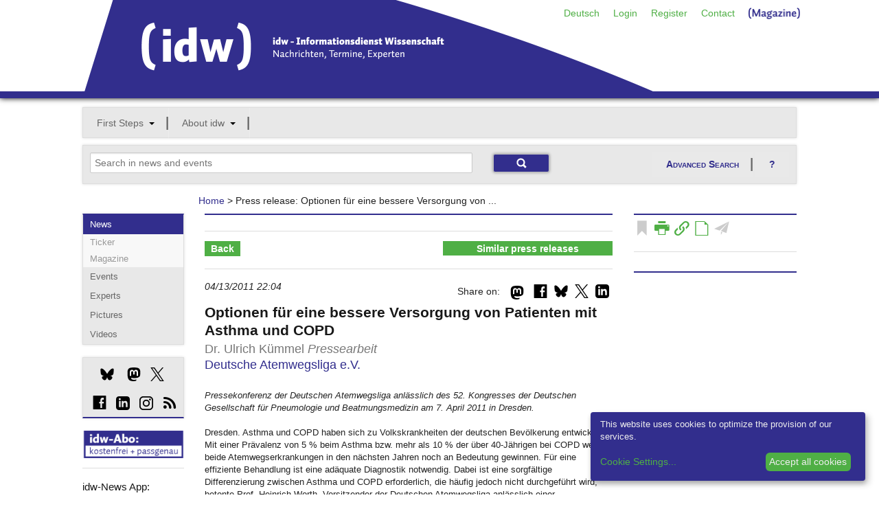

--- FILE ---
content_type: application/javascript
request_url: https://idw-online.de/javascripts/app.js
body_size: 4239
content:
jQuery(document).ready(function ($) {

  /* Use this js doc for all application specific JS */

  /* TABS --------------------------------- */
  /* Remove if you don't need :) */

  function activateTab($tab) {
    var $activeTab = $tab.closest('dl').find('dd.active'),
        contentLocation = $tab.children('a').attr("href") + 'Tab';

    // Strip off the current url that IE adds
    contentLocation = contentLocation.replace(/^.+#/, '#');

    // Strip off the current url that IE adds
    contentLocation = contentLocation.replace(/^.+#/, '#');

    //Make Tab Active
    $activeTab.removeClass('active');
    $tab.addClass('active');

    //Show Tab Content
    $(contentLocation).closest('.tabs-content').children('li').hide();
    $(contentLocation).css('display', 'block');
  }

  $('dl.tabs dd a').on('click.fndtn', function (event) {
    activateTab($(this).parent('dd'));
  });

  if (window.location.hash) {
    activateTab($('a[href="' + window.location.hash + '"]'));
    $.foundation.customForms.appendCustomMarkup();
  }

  /* ALERT BOXES ------------ */
  $(".alert-box").delegate("a.close", "click", function(event) {
    event.preventDefault();
    $(this).closest(".alert-box").fadeOut(function(event){
      $(this).remove();
    });
  });

  /* PLACEHOLDER FOR FORMS ------------- */
  /* Remove this and jquery.placeholder.min.js if you don't need :) */
  $('input, textarea').placeholder();

  /* TOOLTIPS ------------ */
  $(this).tooltips();

  /* UNCOMMENT THE LINE YOU WANT BELOW IF YOU WANT IE6/7/8 SUPPORT AND ARE USING .block-grids */
  //  $('.block-grid.two-up>li:nth-child(2n+1)').css({clear: 'left'});
  //  $('.block-grid.three-up>li:nth-child(3n+1)').css({clear: 'left'});
  //  $('.block-grid.four-up>li:nth-child(4n+1)').css({clear: 'left'});
  //  $('.block-grid.five-up>li:nth-child(5n+1)').css({clear: 'left'});


  /* DROPDOWN NAV ------------- */

  // var lockNavBar = false;
  /* Windows Phone, sadly, does not register touch events :( */
  // if (Modernizr.touch || navigator.userAgent.match(/Windows Phone/i)) {
  //  $('.nav-bar a.flyout-toggle').on('click.fndtn touchstart.fndtn', function(e) {
  //    e.preventDefault();
  //    var flyout = $(this).siblings('.flyout').first();
  //    if (lockNavBar === false) {
  //      $('.nav-bar .flyout').not(flyout).slideUp(500);
  //      flyout.slideToggle(500, function(){
  //        lockNavBar = false;
  //      });
  //    }
  //    lockNavBar = true;
  //  });
  //  $('.nav-bar>li.has-flyout').addClass('is-touch');
  //} else {
  //  $('.nav-bar>li.has-flyout').hover(function() {
  //    $(this).children('.flyout').show();
  //  }, function() {
  //    $(this).children('.flyout').hide();
  //  });
  // }

  /* DISABLED BUTTONS ------------- */
  /* Gives elements with a class of 'disabled' a return: false; */

  /* SPLIT BUTTONS/DROPDOWNS */
  $('.button.dropdown > ul').addClass('no-hover');

  $('.button.dropdown').on('click.fndtn touchstart.fndtn', function (e) {
    e.stopPropagation();
  });
  $('.button.dropdown.split span').on('click.fndtn touchstart.fndtn', function (e) {
    e.preventDefault();
    $('.button.dropdown').not($(this).parent()).children('ul').removeClass('show-dropdown');
    $(this).siblings('ul').toggleClass('show-dropdown');
  });
  $('.button.dropdown').not('.split').on('click.fndtn touchstart.fndtn', function (e) {
    e.preventDefault();
    $('.button.dropdown').not(this).children('ul').removeClass('show-dropdown');
    $(this).children('ul').toggleClass('show-dropdown');
  });
  $('body, html').on('click.fndtn touchstart.fndtn', function () {
    $('.button.dropdown ul').removeClass('show-dropdown');
  });

  // Positioning the Flyout List
  var normalButtonHeight  = $('.button.dropdown:not(.large):not(.small):not(.tiny)').outerHeight() - 1,
      largeButtonHeight   = $('.button.large.dropdown').outerHeight() - 1,
      smallButtonHeight   = $('.button.small.dropdown').outerHeight() - 1,
      tinyButtonHeight    = $('.button.tiny.dropdown').outerHeight() - 1;

  $('.button.dropdown:not(.large):not(.small):not(.tiny) > ul').css('top', normalButtonHeight);
  $('.button.dropdown.large > ul').css('top', largeButtonHeight);
  $('.button.dropdown.small > ul').css('top', smallButtonHeight);
  $('.button.dropdown.tiny > ul').css('top', tinyButtonHeight);
  
  
});